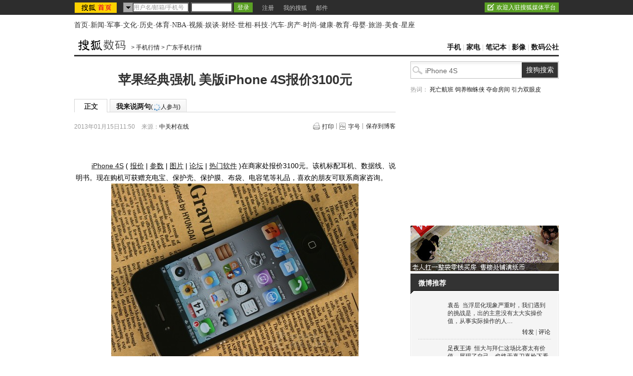

--- FILE ---
content_type: text/html
request_url: https://images.sohu.com/saf/static/9/1000049.shtml
body_size: -62
content:
(function(){
    AD_DATA = window["AD_DATA"] || {};
})();

// w0:20161229090001:T0

--- FILE ---
content_type: text/html
request_url: http://s.go.sohu.com/adgtr/?callback=sjs_6309232061093328&itemspaceid=14174&adps=3000250&adsrc=1&turn=1&sf=0&pgid=f15af63d-3a0c-bf67-5cc6-093325aa42b8&newschn=18&appid=&displaymode=&subid=&SUV=&newsid=&yyid=&smuid=&_=1769328872360
body_size: 59
content:

	sjs_6309232061093328(

[



]

	)



--- FILE ---
content_type: text/html
request_url: http://s.go.sohu.com/adgtr/?itemspaceid=00&ctname=newsbottom.tmp&adsrc=2&bucketid=0&callback=jQuery171021780155250834654_1769328859546&_=1769328872740
body_size: 80
content:

	jQuery171021780155250834654_1769328859546(

[



]

	)



--- FILE ---
content_type: application/javascript
request_url: http://images.sohu.com/bill/s2015/jscript/lib/sjs/matrix/ad/data.js
body_size: 2529
content:
/**--
	获取广告物料数据
	-as data
    -file 
*/
define("sjs/matrix/ad/data",
		[
			"sjs/base/core",
		 	"sjs/data/cookie",
			"sjs/data/json",
		 	"sjs/matrix/ad/config"
		],
	function( core, cookie, JSON, config){

		var CONFIG = config._db;
		/*--
		  获取广告物料数据基础对象
		  -class
		  -r 暴露方法：get() get_turn()
		*/
		var database = {
					
			/*--
			  获取数据
			  -p object param
			  -p fn callback 回调函数
			  -rel [0,data_request] new data_request获取广告物料数据请求对象
			*/
			get : function(param, callback){
				(new data_request(param, callback)).get();
			},
			
			/*--
			  database对象返回的get_turn方法
			  -p int max_turn 传入的最大轮次
			  -r int 轮次
			*/	
			get_turn : function( max_turn ){
					
				if(!this.turn){
				
					var cookie_name = CONFIG.COOKIE_ID_PREFIX + 'new_turn';
					var key = CONFIG.PAGEID || encodeURIComponent(document.location.hostname);
					
					var ad_turn = cookie(cookie_name) || "{}";
					ad_turn = JSON.parse(ad_turn);
					var turn = ad_turn[key] || parseInt(Math.random() * CONFIG.MAX_TURN + 1);
					
					this.turn = turn;
					
					var new_turn = turn + 1;
					if(new_turn > CONFIG.MAX_TURN) new_turn = 1;
					ad_turn[key] = new_turn;

					cookie(cookie_name, JSON.stringify(ad_turn), {"path" : '/', "expires" : 1});
				}
				
				if( max_turn )
					return (this.turn - 1) % max_turn + 1;
				else
					return this.turn;
			}
		};
		
	
	
		/*--
		  获取广告物料数据请求对象 data_request
		  -p object beans
		  -p fn callback 回调函数
		*/
		var data_request = function(beans, callback){
		
			this.callback = callback;		
			this.beans = beans;
			this.data = [];
		};
		
		data_request.prototype = {
			
			/*--
			  获取广告数据 adsrc >= 200 走CPD广告 否则走精准广告接口
			*/
			get : function(){
				var beans = this.beans;
				if( beans.itemspaceid ){
					var new_beans = {};
					new_beans[ beans.itemspaceid ] = beans;
					beans = this.beans = new_beans;
				}
				
				for(var pro in beans){
				
					var bean = beans[pro];
					var adsrc = 201, cpd_data;
					if( bean.adsrc ) adsrc = parseInt( bean.adsrc );
					else bean.adsrc = adsrc;
					bean.itemspaceid = pro;
					/*--
					  重新明确status的概念为获取数据完成，不论是否有数据
					  状态都会设置为0，即已经取过数据不管是否有数据
					*/
					bean.status = -1;
					
					if( adsrc >= 200 ){
						cpd_data = this.get_from_cpds( bean );
						if(adsrc === 200){ bean.status = 0; }
					}
					
					if(adsrc !== 200 && !cpd_data ){
						bean.adsrc = (adsrc % 200);
						this.get_from_ads( bean );
					}
					
					this.data.push(bean);
				}
				
				this.check_complete();
				
			},
			/*--
			  获取CPD广告数据
			  -p obj bean
			  -r obj cpd_data cpd数据
			*/	
			get_from_cpds : function( bean ){
				
				var cur_turn = 1,
					cpd_data = null,
					pro = bean["itemspaceid"],
					isloc = false,
					ad_data = window["AD_DATA"] || {};
				

				
				if( /^\d{4,8}$/.test(pro) ){
				
					
					if(!bean["turn"]){
						bean["turn"] = database.get_turn(bean["max_turn"] || 1);
					}
					cur_turn = bean["turn"] - 1;
					
					cpd_data = ad_data[pro] 
									&& ad_data[pro][cur_turn] 
									&& ad_data[pro][cur_turn]["data"] || {};
									
					isloc = ad_data[pro] && ad_data[pro][cur_turn] && ad_data[pro][cur_turn]["isloc"];	
					
					cpd_data = (isloc && (CONFIG.IP || CONFIG.SOIP)) ? (cpd_data[CONFIG.IP] 
							|| cpd_data[CONFIG.SOIP.substr(0,6)] 
							|| cpd_data[CONFIG.SOIP.substr(0,4)] 
							|| cpd_data["DEFAULT"]) : cpd_data["DEFAULT"];

					
					if(cpd_data){
					
						bean.adtype = 6;
						bean.status = 0;
						core.extend(bean, cpd_data);
						return cpd_data;
					}
				}
				
			},
			/*--
			  获取精准广告数据
			  -p obj param
			*/	
			get_from_ads : function( param ){
			
				var self = this;
				
				var query = param.query || {};
				
				if(!param.itemspaceid  || 
						( (!param.width || !param.height) && !param.adps) ){
					return param.status = 0;
				}
				
				query.itemspaceid = param.itemspaceid;
				if(!param.adps){
					var a = (param.height + "").length;
					param.adps = query.adps = param.width 
							+ (1 << (a >= 4 ? 0 : 4 - a)).toString(2).substr(1) 
							+ param.height;
				}
				
				
				if(!query.adps)query.adps = param["adps"];
				if(!query.adsrc)query.adsrc = param["adsrc"];	
				if(!query.turn)query.turn = param["turn"] || database.get_turn(param["max_turn"]);
				if(CONFIG.TAG)query.ic = CONFIG.TAG;
				
				query.sf = core.sflash();   //获取flash播放器版本
				query.pgid = CONFIG.PAGEVIEWID;
				query.newschn = CONFIG.CHANNELID;
				
				//ÎÄ×ÖÁ´
				if(param.needad && param.needad.length){
					query.needad = param.needad.length;
				}
				
				/**
				  * @important	start time by ad load
				  * ¹ã¸æµÄ¼ÓÔØÆðÊ¼Ê±¼ä£¬´ÓÇëÇó¹ã¸æÊý¾Ý¿ªÊ¼£¬ÈçÇëÇó
				  * ¶àÌõ¹ã¸æÐÅÏ¢£¬Ôò×îÖÕ¼ÆËã³öµÄµ¥Ìô¹ã¸æ¼ÓÔØÊ±¼äÖÐ
				  * °üÀ¨¶àÌõ¹ã¸æÊý¾ÝÇëÇóÊ±¼ä
				*/
				param.start_time = (new Date).getTime();
				
				
				core.jsonp({
					url : CONFIG.URL_ADSERVER,
					timeout : CONFIG.DEFAULT_TIMEOUT,
					data : query,
					complete : function(XMLHttpRequest, textStatus){ self.complete( param ); },
					success : function(data, textStatus){ self.success(data, param); }
				});
				
			},
			/*--
			  精准广告接口请求完成
			  -p obj bean
			*/	
			complete : function( bean ){
			
				bean.status = 0;	
				this.check_complete();
			},
			
			/*--
			  精准广告接口请求成功
			  -p obj data
			  -p obj bean
			*/	
			success : function( data, bean){
				if(data){ 
					for(var i=0; i<data.length;i++){
						data[i].by_server = '1';
						data[i].end_time = (new Date).getTime();
						
						//ÎÄ×ÖÁ´
						if(bean.needad && bean.needad.length){
							data[i].itemspaceid = bean.needad[i];
						}
            data[0].form=bean.form;
						core.extend(bean, data[i]);
					}
				}
				if( bean.end_time ){
					bean.latency = bean.end_time - bean.start_time;		//精准广告上报广告延迟时间
				}
			},
			/*--
			  检查精准广告接口是否请求完成
			*/	
			check_complete : function(){
				
				var beans = this.beans;
				for(pro in beans){
					if(beans[pro].status === -1) return; 
					
				}
				this.callback.call(this, this.data);
			}
		};
		
		return database;
		
});

--- FILE ---
content_type: application/javascript
request_url: http://images.sohu.com/bill/s2015/jscript/lib/sjs/matrix/ad/config.js
body_size: 621
content:
define("sjs/matrix/ad/config",["sjs/base/core","sjs/util/url","sjs/data/guid"],function(core,url,guid){var cannot={};var CONFIG={_db:{NAME:"config.passion",POSITION_ID_PREFIX:"beans_",COOKIE_ID_PREFIX:"beans_",PAGEID:undefined,CHANNELID:undefined,PAGEVIEWID:guid.create(),IP:url.query("ip"),SOIP:url.query("soip")||window["sohu_IP_Loc"],MAX_TURN:60,DEFAULT_TIMEOUT:1000,RSLN:window.screen.width+'*'+window.screen.height,SWF:core.sflash(),URL_DEFBEAN:"//images.sohu.com/bill/default/{{adps}}.html?pid={{itemspaceid}}",URL_ADSERVER:"//s.go.sohu.com/adgtr/",URL_ADSERVER_TEST:"//s.go.sohu.com/adgtr/?bucketid=2",URL_PV_STAT:["//i.go.sohu.com/count/v"],URL_AV_STAT:["//i.go.sohu.com/count/av"],URL_CLICK_STAT:["//i.go.sohu.com/count/c"],URL_ERROR_STAT:["//i.go.sohu.com/count/e"]},set:function(name,value,cannotCover){if(cannot[name]){throw'can NOT cover "'+name+'"!'}cannotCover&&(cannot[name]=true);this._db[name]=value;return value},get:function(name){return this._db[name]},del:function(name){var value=this._db[name];delete this._db[name];delete cannot[name];return value}};core.extend(CONFIG._db,core.using("config.passion"));return CONFIG});

--- FILE ---
content_type: application/javascript
request_url: http://images.sohu.com/bill/s2015/jscript/lib/sjs/data/guid.js
body_size: 235
content:
/*! sjs - v0.1.0 - 2015-01-07
* http://github.adrd.sohuno.com/?p=js/sjs.git
* Copyright (c) 2015 ; Licensed MIT */
define("sjs/data/guid",function(){var a=function(){var a=function(){return(65536*(1+Math.random())|0).toString(16).substring(1)};return a()+a()+"-"+a()+"-"+a()+"-"+a()+"-"+a()+a()+a()};return{create:a}});

--- FILE ---
content_type: application/javascript
request_url: http://images.sohu.com/bill/s2015/jscript/lib/sjs/matrix/ad/stat.js
body_size: 811
content:
define("sjs/matrix/ad/stat",["sjs/matrix/ad/config"],function(config){var CONFIG=config._db;var stat={get:function(pro,obj){if(!pro)return;var urls=typeof(pro)==="string"?CONFIG["URL_"+pro.toUpperCase()+"_STAT"]||pro.split("|"):pro,args=obj?this.param(this.build(obj)):"";if(!(args.match(/[a-z]*\_[0-9]*\_[0-9]*/g)==void 0)){var combine_id=args.match(/[a-z]*\_[0-9]*\_[0-9]*/g)[0],standard_id=args.match(/[a-z]{5}\_[0-9]*/g)[0];args=args.replace(combine_id,standard_id)}for(var i=0;i<urls.length;i++){var rnd='='+Math.random(),img=window['_IMG'+rnd]=new Image();img.onload=img.onerror=function(){img=null;window['_IMG'+rnd]=null};img.src=urls[i]+args+"&timestamp="+new Date().getTime();setTimeout(function(){},1000)}},build:function(_obj){var self=this,G=function(pro){return(typeof(_obj[pro])!=="undefined")?_obj[pro]:""};return{aid:G("adid"),apid:G("cont_id"),impid:G("impression_id"),at:G("adtype"),mkey:G("monitorkey"),latcy:G("latency"),freq:G("freq"),turn:G("turn"),ax:G("x"),ay:G("y"),cx:G("cx"),cy:G("cy"),ed:G("ed"),bucket:G("bucket"),ext:G("ext"),uloc:G("uloc"),supplyid:G("supplyid")||1,shbd_monitor_ext:G("shbd_monitor_ext"),rsln:CONFIG.RSLN,sf:CONFIG.SWF,pgid:CONFIG.PAGEID||"",newschn:CONFIG.CHANNELID||"",r:(Math.random()+'').substring(2,15)}},param:function(_obj){var str="";for(var pro in _obj){str+="&"+pro+"="+_obj[pro]}return str.replace("&","?")},get_url:function(type,_obj){if(!CONFIG["URL_"+type+"_STAT"])return;if(!_obj)return;var args=this.build(_obj);args=this.param(args);return CONFIG["URL_"+type+"_STAT"][0]+args}};return stat});